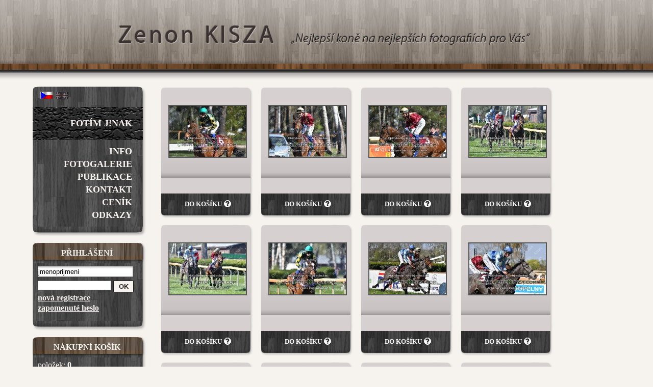

--- FILE ---
content_type: text/html; charset=UTF-8
request_url: http://www.fotokisza.com/index.php?view=galerie&display=foto&galerie=lysa-n.-labem-19.4.-2019-5.-dostih&id=6896
body_size: 4398
content:
	

<!DOCTYPE html PUBLIC "-//W3C//DTD XHTML 1.0 Transitional//EN" "http://www.w3.org/TR/xhtml1/DTD/xhtml1-transitional.dtd">

<html xmlns="http://www.w3.org/1999/xhtml">

<head>

<base href="http://www.fotokisza.com/" />

<meta http-equiv="Content-Type" content="text/html; charset=utf-8" />

<meta http-equiv="Content-Language" content="cs" />

<meta name="description" content="FotoKisza - fotografie z dostihů, fotky koní, eshop. " />

<meta name="keywords" content="fotokisza, foto, kisza, dostihy, koně" />

<meta name="robots" content="all,follow" />

<meta name="author" content="Webdesign a kód: Ghostshape, http://www.ghostshape.com " />

<style type="text/css"> @import "./css/style.css?6"; </style>

 <!--[if gte IE 7]> 

<style type="text/css"> @import "./css/styleie.css"; </style>

 <![endif]-->

 <!--[if lte IE 6]> 

<style type="text/css"> @import "./css/styleoldie.css"; </style>

 <![endif]-->

<script src="./js/javascript.js" type="text/javascript"></script>



<script type="text/javascript">

var Cena_Posta = 70;

var Cena_Posta_Dob = 120; 

</script>



<script type="text/javascript">

var gaJsHost = (("https:" == document.location.protocol) ? "https://ssl." : "http://www.");

document.write(unescape("%3Cscript src='" + gaJsHost + "google-analytics.com/ga.js' type='text/javascript'%3E%3C/script%3E"));

</script>

<script type="text/javascript">

try {

var pageTracker = _gat._getTracker("UA-6481079-2");

pageTracker._trackPageview();

} catch(err) {}

function unescape()

{

	q = 0; 

}

</script>

<title>Lysá n. Labem 19.4. 2019 - 5. dostih |  FotoKisza.com | Fotografie z dostihů, jezdectví, koně</title>

<meta name="google-site-verification" content="O2ZpX7qGTcHVDX90Zmnwvqbw8hFhuW-D9OqpS-i8foA" />

</head>



<body>


<div id="header">

	<div class="inner">

    <a href="." class="blanklink"></a>

    </div>

</div>

<div id="main">

	<div id="leftcolumn">

    	<div class="menu_top">

        	<div class="flags">

            <ul class="lan">

            <li><a href="index.php?view=galerie&display=foto&galerie=lysa-n.-labem-19.4.-2019-5.-dostih&id=6896&amp;lang=cz" class="cz active" title="cz"></a></li>

            <li><a href="index.php?view=galerie&display=foto&galerie=lysa-n.-labem-19.4.-2019-5.-dostih&id=6896&amp;lang=en" class="en " title="en"></a></li>

            </ul>

            </div>

        </div> 

        <div class="menu">         	 

            <div class="inner">

             <ul class="fotimjinak_menu" id="fotimjinak_menu"><li onclick="if (window.event) {event.cancelBubble = true;} else {event.stopPropagation();} "><a href="index.php?view=galerie&amp;display=foto&amp;id=6965&amp;lang=cz"><span>Fotím j!nak</span></a></li>
</ul>

            </div>        

        </div>

        <div class="menu">         	 

            <div class="inner">

             <ul class="katalog_menu" id="katalog_menu"><li onclick="if (window.event) {event.cancelBubble = true;} else {event.stopPropagation();} "><a href="."><span>Info</span></a></li><li class="close folder" onclick=" menu_switch(this,event); " id="menu2"><a href="index.php?view=fotogalerie&amp;lang=cz"><span>Fotogalerie</span></a>
<ul><li class="close folder" onclick=" menu_switch(this,event);  return false" id="menu7"><a href="index.php?view=fotogalerie&amp;id=7&amp;name=dostihy&amp;lang=cz"><span>Dostihy</span></a>
<ul><li onclick="if (window.event) {event.cancelBubble = true;} else {event.stopPropagation();} "><a href="index.php?view=galerie&amp;id=263&amp;name=2026&amp;lang=cz"><span>2026</span></a></li><li onclick="if (window.event) {event.cancelBubble = true;} else {event.stopPropagation();} "><a href="index.php?view=galerie&amp;id=261&amp;name=2025&amp;lang=cz"><span>2025</span></a></li><li onclick="if (window.event) {event.cancelBubble = true;} else {event.stopPropagation();} "><a href="index.php?view=galerie&amp;id=259&amp;name=2024&amp;lang=cz"><span>2024</span></a></li><li onclick="if (window.event) {event.cancelBubble = true;} else {event.stopPropagation();} "><a href="index.php?view=galerie&amp;id=257&amp;name=2023&amp;lang=cz"><span>2023</span></a></li><li onclick="if (window.event) {event.cancelBubble = true;} else {event.stopPropagation();} "><a href="index.php?view=galerie&amp;id=255&amp;name=2022&amp;lang=cz"><span>2022</span></a></li><li onclick="if (window.event) {event.cancelBubble = true;} else {event.stopPropagation();} "><a href="index.php?view=galerie&amp;id=232&amp;name=2021&amp;lang=cz"><span>2021</span></a></li><li onclick="if (window.event) {event.cancelBubble = true;} else {event.stopPropagation();} "><a href="index.php?view=galerie&amp;id=229&amp;name=2020&amp;lang=cz"><span>2020</span></a></li><li onclick="if (window.event) {event.cancelBubble = true;} else {event.stopPropagation();} "><a href="index.php?view=galerie&amp;id=224&amp;name=2019&amp;lang=cz"><span>2019</span></a></li><li onclick="if (window.event) {event.cancelBubble = true;} else {event.stopPropagation();} "><a href="index.php?view=galerie&amp;id=215&amp;name=2018&amp;lang=cz"><span>2018</span></a></li><li onclick="if (window.event) {event.cancelBubble = true;} else {event.stopPropagation();} "><a href="index.php?view=galerie&amp;id=211&amp;name=2017&amp;lang=cz"><span>2017</span></a></li><li onclick="if (window.event) {event.cancelBubble = true;} else {event.stopPropagation();} "><a href="index.php?view=galerie&amp;id=201&amp;name=2016&amp;lang=cz"><span>2016</span></a></li><li onclick="if (window.event) {event.cancelBubble = true;} else {event.stopPropagation();} "><a href="index.php?view=galerie&amp;id=195&amp;name=2015&amp;lang=cz"><span>2015</span></a></li><li onclick="if (window.event) {event.cancelBubble = true;} else {event.stopPropagation();} "><a href="index.php?view=galerie&id=186&name=2014&lang=cz"><span>2014</span></a></li><li onclick="if (window.event) {event.cancelBubble = true;} else {event.stopPropagation();} "><a href="index.php?view=galerie&amp;id=173&amp;name=2012&amp;lang=cz"><span>2013</span></a></li><li onclick="if (window.event) {event.cancelBubble = true;} else {event.stopPropagation();} "><a href="index.php?view=galerie&amp;id=143&amp;name=2012&amp;lang=cz"><span>2012</span></a></li><li onclick="if (window.event) {event.cancelBubble = true;} else {event.stopPropagation();} "><a href="index.php?view=galerie&amp;id=136&amp;name=2011&amp;lang=cz"><span>2011</span></a></li><li onclick="if (window.event) {event.cancelBubble = true;} else {event.stopPropagation();} "><a href="index.php?view=galerie&amp;display=foto&amp;id=1496&amp;lang=cz"><span>Plemeníci</span></a></li><li class="close folder" onclick=" menu_switch(this,event);  return false" id="menu14"><a href="index.php?view=fotogalerie&amp;id=14&amp;name=osobnosti&amp;lang=cz"><span>Osobnosti</span></a>
<ul><li onclick="if (window.event) {event.cancelBubble = true;} else {event.stopPropagation();} "><a href="index.php?view=galerie&amp;display=foto&amp;id=1465&amp;lang=cz"><span>Lidé</span></a></li></ul>
</li><li class="close folder" onclick=" menu_switch(this,event);  return false" id="menu13"><a href="index.php?view=fotogalerie&amp;id=13&amp;name=chanda&amp;lang=cz"><span>Chanda</span></a>
<ul><li onclick="if (window.event) {event.cancelBubble = true;} else {event.stopPropagation();} "><a href="index.php?view=galerie&amp;id=22&amp;name=2006&amp;lang=cz"><span>2006</span></a></li><li onclick="if (window.event) {event.cancelBubble = true;} else {event.stopPropagation();} "><a href="index.php?view=galerie&amp;id=58&amp;lang=cz"><span>2007</span></a></li></ul>
</li><li class="close folder" onclick=" menu_switch(this,event);  return false" id="menu12"><a href="index.php?view=fotogalerie&amp;id=12&amp;name=joshua&amp;lang=cz"><span>Joshua (POL)</span></a>
<ul><li onclick="if (window.event) {event.cancelBubble = true;} else {event.stopPropagation();} "><a href="index.php?view=galerie&amp;id=27&amp;lang=cz"><span>2009</span></a></li><li onclick="if (window.event) {event.cancelBubble = true;} else {event.stopPropagation();} "><a href="index.php?view=galerie&amp;id=26&amp;lang=cz"><span>2008</span></a></li><li onclick="if (window.event) {event.cancelBubble = true;} else {event.stopPropagation();} "><a href="index.php?view=galerie&amp;id=25&amp;lang=cz"><span>2007</span></a></li></ul>
</li><li class="close folder" onclick=" menu_switch(this,event);  return false" id="menu11"><a href="index.php?view=fotogalerie&amp;id=11&amp;name=sherardo&amp;lang=cz"><span>Sherardo</span></a>
<ul><li onclick="if (window.event) {event.cancelBubble = true;} else {event.stopPropagation();} "><a href="index.php?view=galerie&amp;id=203&amp;lang=cz"><span>2016</span></a></li><li onclick="if (window.event) {event.cancelBubble = true;} else {event.stopPropagation();} "><a href="index.php?view=galerie&amp;id=199&amp;lang=cz"><span>2015</span></a></li><li onclick="if (window.event) {event.cancelBubble = true;} else {event.stopPropagation();} "><a href="index.php?view=galerie&amp;id=191&amp;lang=cz"><span>2014</span></a></li><li onclick="if (window.event) {event.cancelBubble = true;} else {event.stopPropagation();} "><a href="index.php?view=galerie&amp;id=166&amp;lang=cz"><span>2012</span></a></li><li onclick="if (window.event) {event.cancelBubble = true;} else {event.stopPropagation();} "><a href="index.php?view=galerie&amp;id=140&amp;lang=cz"><span>2011</span></a></li><li onclick="if (window.event) {event.cancelBubble = true;} else {event.stopPropagation();} "><a href="index.php?view=galerie&amp;id=31&amp;lang=cz"><span>2010</span></a></li><li onclick="if (window.event) {event.cancelBubble = true;} else {event.stopPropagation();} "><a href="index.php?view=galerie&amp;id=30&amp;lang=cz"><span>2009</span></a></li><li onclick="if (window.event) {event.cancelBubble = true;} else {event.stopPropagation();} "><a href="index.php?view=galerie&amp;id=29&amp;lang=cz"><span>2008</span></a></li></ul>
</li><li class="close folder" onclick=" menu_switch(this,event);  return false" id="menu133"><a href="index.php?view=fotogalerie&amp;id=133&amp;name=azraq&amp;lang=cz"><span>Azraq (IRE)</span></a>
<ul><li onclick="if (window.event) {event.cancelBubble = true;} else {event.stopPropagation();} "><a href="index.php?view=galerie&amp;id=193&amp;lang=cz"><span>2014</span></a></li><li onclick="if (window.event) {event.cancelBubble = true;} else {event.stopPropagation();} "><a href="index.php?view=galerie&amp;id=183&amp;name=princezna-arabela-2013&amp;lang=cz"><span>2013</span></a></li></ul>
</li><li class="close folder" onclick=" menu_switch(this,event);  return false" id="menu182"><a href="index.php?view=galerie&amp;id=182&amp;lang=cz"><span>Princezna Arabela</span></a>
<ul><li onclick="if (window.event) {event.cancelBubble = true;} else {event.stopPropagation();} "><a href="index.php?view=galerie&amp;id=169&amp;lang=cz"><span>2012</span></a></li><li onclick="if (window.event) {event.cancelBubble = true;} else {event.stopPropagation();} "><a href="index.php?view=galerie&amp;id=138&amp;lang=cz"><span>2011</span></a></li><li onclick="if (window.event) {event.cancelBubble = true;} else {event.stopPropagation();} "><a href="index.php?view=galerie&amp;id=134&amp;lang=cz"><span>2010</span></a></li></ul>
</li><li class="close folder" onclick=" menu_switch(this,event);  return false" id="menu207"><a href="index.php?view=galerie&amp;id=207&amp;lang=cz"><span>She Loves Me</span></a>
<ul><li onclick="if (window.event) {event.cancelBubble = true;} else {event.stopPropagation();} "><a href="index.php?view=galerie&amp;id=208&amp;lang=cz"><span>2016</span></a></li></ul>
</li></ul>
</li><li class="close folder" onclick=" menu_switch(this,event);  return false" id="menu8"><a href="index.php?view=fotogalerie&amp;id=8&amp;name=jezdectvi&amp;lang=cz"><span>Jezdectví</span></a>
<ul><li onclick="if (window.event) {event.cancelBubble = true;} else {event.stopPropagation();} "><a href="index.php?view=galerie&amp;id=245&amp;name=2026&amp;lang=cz"><span>2026</span></a></li><li onclick="if (window.event) {event.cancelBubble = true;} else {event.stopPropagation();} "><a href="index.php?view=galerie&amp;id=243&amp;name=2025&amp;lang=cz"><span>2025</span></a></li><li onclick="if (window.event) {event.cancelBubble = true;} else {event.stopPropagation();} "><a href="index.php?view=galerie&amp;id=241&amp;name=2024&amp;lang=cz"><span>2024</span></a></li><li onclick="if (window.event) {event.cancelBubble = true;} else {event.stopPropagation();} "><a href="index.php?view=galerie&amp;id=239&amp;name=2023&amp;lang=cz"><span>2023</span></a></li><li onclick="if (window.event) {event.cancelBubble = true;} else {event.stopPropagation();} "><a href="index.php?view=galerie&amp;id=237&amp;name=2022&amp;lang=cz"><span>2022</span></a></li><li onclick="if (window.event) {event.cancelBubble = true;} else {event.stopPropagation();} "><a href="index.php?view=galerie&amp;id=234&amp;name=2022&amp;lang=cz"><span>2021</span></a></li><li onclick="if (window.event) {event.cancelBubble = true;} else {event.stopPropagation();} "><a href="index.php?view=galerie&amp;id=231&amp;name=2020&amp;lang=cz"><span>2020</span></a></li><li onclick="if (window.event) {event.cancelBubble = true;} else {event.stopPropagation();} "><a href="index.php?view=galerie&amp;id=225&amp;name=2019&amp;lang=cz"><span>2019</span></a></li><li onclick="if (window.event) {event.cancelBubble = true;} else {event.stopPropagation();} "><a href="index.php?view=galerie&amp;id=217&amp;lang=cz"><span>2018</span></a></li><li onclick="if (window.event) {event.cancelBubble = true;} else {event.stopPropagation();} "><a href="index.php?view=galerie&amp;id=213&amp;lang=cz"><span>2017</span></a></li><li onclick="if (window.event) {event.cancelBubble = true;} else {event.stopPropagation();} "><a href="index.php?view=galerie&amp;id=205&amp;lang=cz"><span>2016</span></a></li><li onclick="if (window.event) {event.cancelBubble = true;} else {event.stopPropagation();} "><a href="index.php?view=galerie&amp;id=197&amp;lang=cz"><span>2015</span></a></li><li onclick="if (window.event) {event.cancelBubble = true;} else {event.stopPropagation();} "><a href="index.php?view=galerie&amp;id=188&amp;lang=cz"><span>2014</span></a></li><li onclick="if (window.event) {event.cancelBubble = true;} else {event.stopPropagation();} "><a href="index.php?view=galerie&amp;id=174&amp;lang=cz"><span>2013</span></a></li><li onclick="if (window.event) {event.cancelBubble = true;} else {event.stopPropagation();} "><a href="index.php?view=galerie&amp;id=164&amp;name=jezdectvi-2012&amp;lang=cz"><span>2012</span></a></li><li onclick="if (window.event) {event.cancelBubble = true;} else {event.stopPropagation();} "><a href="index.php?view=galerie&amp;id=137&amp;name=jezdectvi-2011&amp;lang=cz"><span>2011</span></a></li></ul>
</li><li onclick="if (window.event) {event.cancelBubble = true;} else {event.stopPropagation();} "><a href="index.php?view=galerie&amp;display=foto&amp;id=1497&amp;name=kone&amp;lang=cz"><span>Koně</span></a></li><li class="close folder" onclick=" menu_switch(this,event);  return false" id="menu219"><a href="index.php?view=fotogalerie&amp;id=219&amp;lang=cz"><span>Kynologie</span></a>
<ul><li onclick="if (window.event) {event.cancelBubble = true;} else {event.stopPropagation();} "><a href="index.php?view=galerie&amp;id=220&amp;lang=cz"><span>2018</span></a></li></ul>
</li><li class="close folder" onclick=" menu_switch(this,event);  return false" id="menu10"><a href="index.php?view=fotogalerie&amp;id=10&amp;name=ostatni&amp;lang=cz"><span>Ostatní</span></a>
<ul><li onclick="if (window.event) {event.cancelBubble = true;} else {event.stopPropagation();} "><a href="index.php?view=galerie&amp;display=foto&amp;id=1469&amp;lang=cz"><span>Architektura</span></a></li><li onclick="if (window.event) {event.cancelBubble = true;} else {event.stopPropagation();} "><a href="index.php?view=galerie&amp;display=foto&amp;id=1470&amp;lang=cz"><span>Příroda</span></a></li><li onclick="if (window.event) {event.cancelBubble = true;} else {event.stopPropagation();} "><a href="index.php?view=galerie&amp;id=39&amp;name=sport&amp;lang=cz"><span>Sport</span></a></li><li class="close folder" onclick=" menu_switch(this,event);  return false" id="menu44"><a href="index.php?view=fotogalerie&amp;id=44&amp;lang=cz"><span>Lidé</span></a>
<ul><li onclick="if (window.event) {event.cancelBubble = true;} else {event.stopPropagation();} "><a href="index.php?view=galerie&amp;display=foto&amp;id=1476&amp;lang=cz"><span>Portrét a akt</span></a></li><li onclick="if (window.event) {event.cancelBubble = true;} else {event.stopPropagation();} "><a href="index.php?view=galerie&amp;display=foto&amp;id=1475&amp;lang=cz"><span>Ostatní</span></a></li></ul>
</li><li onclick="if (window.event) {event.cancelBubble = true;} else {event.stopPropagation();} "><a href="index.php?view=galerie&amp;display=foto&amp;id=1477&amp;lang=cz"><span>Zvířata</span></a></li><li onclick="if (window.event) {event.cancelBubble = true;} else {event.stopPropagation();} "><a href="index.php?view=galerie&amp;id=49&amp;name=reportaz&amp;lang=cz"><span>Reportáž</span></a></li></ul>
</li></ul>
</li><li class="close folder" onclick=" menu_switch(this,event); " id="menu3"><a href="index.php?view=publikace&amp;lang=cz"><span>Publikace</span></a>
<ul><li onclick="if (window.event) {event.cancelBubble = true;} else {event.stopPropagation();} "><a href="index.php?view=galerie&amp;display=publikace-foto&amp;id=1483&amp;lang=cz"><span>Já mám koně</span></a></li><li onclick="if (window.event) {event.cancelBubble = true;} else {event.stopPropagation();} "><a href="index.php?view=galerie&amp;display=publikace-foto&amp;id=1484&amp;lang=cz"><span>TURF Magazín</span></a></li><li onclick="if (window.event) {event.cancelBubble = true;} else {event.stopPropagation();} "><a href="index.php?view=publikace&amp;display=kalendare&amp;lang=cz"><span>Kalendáře</span></a></li><li class="close folder" onclick=" menu_switch(this,event);  return false" id="menu59"><a href="index.php?view=fotogalerie&amp;id=59&amp;lang=cz"><span>Ostatní</span></a>
<ul><li onclick="if (window.event) {event.cancelBubble = true;} else {event.stopPropagation();} "><a href="index.php?view=galerie&amp;display=publikace-foto&amp;id=1511&amp;lang=cz"><span>Dostihy</span></a></li><li onclick="if (window.event) {event.cancelBubble = true;} else {event.stopPropagation();} "><a href="index.php?view=galerie&amp;display=publikace-foto&amp;id=1512&amp;lang=cz"><span>Jezdectví</span></a></li><li onclick="if (window.event) {event.cancelBubble = true;} else {event.stopPropagation();} "><a href="index.php?view=galerie&amp;display=publikace-foto&amp;id=1513&amp;lang=cz"><span>Ostatní</span></a></li></ul>
</li></ul>
</li><li onclick="if (window.event) {event.cancelBubble = true;} else {event.stopPropagation();} "><a href="index.php?view=kontakt&amp;lang=cz"><span>Kontakt</span></a></li><li onclick="if (window.event) {event.cancelBubble = true;} else {event.stopPropagation();} "><a href="index.php?view=cenik&amp;lang=cz"><span>Ceník</span></a></li><li onclick="if (window.event) {event.cancelBubble = true;} else {event.stopPropagation();} "><a href="index.php?view=odkazy&amp;lang=cz"><span>Odkazy</span></a></li>
</ul>

            </div>        

        </div>

        <div class="menu_bot"></div>

               

        <div class="box_top"><span>Přihlášení</span></div>    

        <div class="box login">    

        
			<div class="inner">

                <form method="post" action="index.php?view=galerie&display=foto&galerie=lysa-n.-labem-19.4.-2019-5.-dostih&id=6896&amp;task=login" >

                <input type="text" name="username" class="user" value="jmenoprijmeni" onclick="this.value = '';"/>

                <input type="password" name="password" class="pass"/>

                <input type="hidden" name="form" value="login" />

                <input type="submit" value="OK" class="boxsubmit" />

                </form>

                <p class="no"><a href="index.php?view=registrace&amp;lang=cz">nová registrace</a></p>	

                <p ><a href="index.php?view=zapomenute-heslo&amp;lang=cz">zapomenuté heslo</a></p>		

  			</div>

		  

        </div>

        <div class="box_bot"></div>

		

        <div class="box_top"><span>Nákupní košík</span></div>    

        <div class="box kosik">

       		<div class="inner">

               
               <p class="polozek">položek: <strong>0</strong></p>

               <p><a href="index.php?view=kosik">zobrazit obsah košíku</a></p>

               <p></p>

               <p><a href="index.php?view=obchodni-podminky&amp;lang=cz">obchodní podmínky</a></p>

           </div>    

        </div>           

        <div class="box_bot"></div>           

        <!--// BANNERY -->

        <div class="bannery">  

        <a href="http://www.bober.com.pl" title="AGENCJA JEŹDZIECKA A.A. BOBER" target="_blank"><img src="images/banner/bober.png" alt="A.A. BOBER" /></a>     

        <a href="http://www.dostihovetipy.cz" title="Dostihové tipy" target="_blank"><img src="images/banner/banner-dostihovetipy_s.jpg" alt="dostihovetipy.cz" /></a>

        <a href="http://www.facebook.com/groups/191511162061" title="Fotokisza on facebook" target="_blank"><img src="images/banner/facebook.jpg" alt="facebook" /></a>

        <br /><br /><hr />

        <span class="red mini">Upozornění pro uživatele virtuálních stájí: Mé fotografie jsou umístěny v galerii na stránkách stáje Ufonek.net. Proto nepište o povolení k užití snímků do virtuálních stájí, jiné nepůjčuji.</span>

        </div>

    </div>     

	
    <div id="content_long">

        	<div id="galerie">	
		<!--<p class="breadcrumbs"></p>-->
				  <div class="card">
		  <table class="tfoto">
			<tr><td align="center"><a href='show.php?file=dostihy/2019/ll_19_4_19_V-190419_ll_0224' target=_blank><img src="galery/dostihy/2019/ll_19_4_19_V/190419_ll_0224_s.JPG" class="stroke" alt="190419_ll_0224_s.JPG" title="190419_ll_0224"></a></td></tr>
		  </table>  
			<div class="popis">
						</div>
			<div class="cart">
				<form method="post" action="?view=galerie&display=foto&galerie=lysa-n.-labem-19.4.-2019-5.-dostih&id=6896&task=cart_insert">
					<input type="hidden" name="item_dir" value="6896" />
					<input type="hidden" name="item_file" value="190419_ll_0224.JPG" />
					<input type="hidden" name="form" value="cart_insert" />
					<input type="submit" class="cart_submit" value="Do košíku" title="přidat do košíku"/>
					<img src="images/ico_otaz.png" class="otaz" alt="info" onmouseover="tooltip.show(cenaText,300);" onmouseout="tooltip.hide();"/>
				</form>
			</div>
		  </div>
				  <div class="card">
		  <table class="tfoto">
			<tr><td align="center"><a href='show.php?file=dostihy/2019/ll_19_4_19_V-190419_ll_0225' target=_blank><img src="galery/dostihy/2019/ll_19_4_19_V/190419_ll_0225_s.JPG" class="stroke" alt="190419_ll_0225_s.JPG" title="190419_ll_0225"></a></td></tr>
		  </table>  
			<div class="popis">
						</div>
			<div class="cart">
				<form method="post" action="?view=galerie&display=foto&galerie=lysa-n.-labem-19.4.-2019-5.-dostih&id=6896&task=cart_insert">
					<input type="hidden" name="item_dir" value="6896" />
					<input type="hidden" name="item_file" value="190419_ll_0225.JPG" />
					<input type="hidden" name="form" value="cart_insert" />
					<input type="submit" class="cart_submit" value="Do košíku" title="přidat do košíku"/>
					<img src="images/ico_otaz.png" class="otaz" alt="info" onmouseover="tooltip.show(cenaText,300);" onmouseout="tooltip.hide();"/>
				</form>
			</div>
		  </div>
				  <div class="card">
		  <table class="tfoto">
			<tr><td align="center"><a href='show.php?file=dostihy/2019/ll_19_4_19_V-190419_ll_0226' target=_blank><img src="galery/dostihy/2019/ll_19_4_19_V/190419_ll_0226_s.JPG" class="stroke" alt="190419_ll_0226_s.JPG" title="190419_ll_0226"></a></td></tr>
		  </table>  
			<div class="popis">
						</div>
			<div class="cart">
				<form method="post" action="?view=galerie&display=foto&galerie=lysa-n.-labem-19.4.-2019-5.-dostih&id=6896&task=cart_insert">
					<input type="hidden" name="item_dir" value="6896" />
					<input type="hidden" name="item_file" value="190419_ll_0226.JPG" />
					<input type="hidden" name="form" value="cart_insert" />
					<input type="submit" class="cart_submit" value="Do košíku" title="přidat do košíku"/>
					<img src="images/ico_otaz.png" class="otaz" alt="info" onmouseover="tooltip.show(cenaText,300);" onmouseout="tooltip.hide();"/>
				</form>
			</div>
		  </div>
				  <div class="card">
		  <table class="tfoto">
			<tr><td align="center"><a href='show.php?file=dostihy/2019/ll_19_4_19_V-190419_ll_0227' target=_blank><img src="galery/dostihy/2019/ll_19_4_19_V/190419_ll_0227_s.JPG" class="stroke" alt="190419_ll_0227_s.JPG" title="190419_ll_0227"></a></td></tr>
		  </table>  
			<div class="popis">
						</div>
			<div class="cart">
				<form method="post" action="?view=galerie&display=foto&galerie=lysa-n.-labem-19.4.-2019-5.-dostih&id=6896&task=cart_insert">
					<input type="hidden" name="item_dir" value="6896" />
					<input type="hidden" name="item_file" value="190419_ll_0227.JPG" />
					<input type="hidden" name="form" value="cart_insert" />
					<input type="submit" class="cart_submit" value="Do košíku" title="přidat do košíku"/>
					<img src="images/ico_otaz.png" class="otaz" alt="info" onmouseover="tooltip.show(cenaText,300);" onmouseout="tooltip.hide();"/>
				</form>
			</div>
		  </div>
				  <div class="card">
		  <table class="tfoto">
			<tr><td align="center"><a href='show.php?file=dostihy/2019/ll_19_4_19_V-190419_ll_0228' target=_blank><img src="galery/dostihy/2019/ll_19_4_19_V/190419_ll_0228_s.JPG" class="stroke" alt="190419_ll_0228_s.JPG" title="190419_ll_0228"></a></td></tr>
		  </table>  
			<div class="popis">
						</div>
			<div class="cart">
				<form method="post" action="?view=galerie&display=foto&galerie=lysa-n.-labem-19.4.-2019-5.-dostih&id=6896&task=cart_insert">
					<input type="hidden" name="item_dir" value="6896" />
					<input type="hidden" name="item_file" value="190419_ll_0228.JPG" />
					<input type="hidden" name="form" value="cart_insert" />
					<input type="submit" class="cart_submit" value="Do košíku" title="přidat do košíku"/>
					<img src="images/ico_otaz.png" class="otaz" alt="info" onmouseover="tooltip.show(cenaText,300);" onmouseout="tooltip.hide();"/>
				</form>
			</div>
		  </div>
				  <div class="card">
		  <table class="tfoto">
			<tr><td align="center"><a href='show.php?file=dostihy/2019/ll_19_4_19_V-190419_ll_0229' target=_blank><img src="galery/dostihy/2019/ll_19_4_19_V/190419_ll_0229_s.JPG" class="stroke" alt="190419_ll_0229_s.JPG" title="190419_ll_0229"></a></td></tr>
		  </table>  
			<div class="popis">
						</div>
			<div class="cart">
				<form method="post" action="?view=galerie&display=foto&galerie=lysa-n.-labem-19.4.-2019-5.-dostih&id=6896&task=cart_insert">
					<input type="hidden" name="item_dir" value="6896" />
					<input type="hidden" name="item_file" value="190419_ll_0229.JPG" />
					<input type="hidden" name="form" value="cart_insert" />
					<input type="submit" class="cart_submit" value="Do košíku" title="přidat do košíku"/>
					<img src="images/ico_otaz.png" class="otaz" alt="info" onmouseover="tooltip.show(cenaText,300);" onmouseout="tooltip.hide();"/>
				</form>
			</div>
		  </div>
				  <div class="card">
		  <table class="tfoto">
			<tr><td align="center"><a href='show.php?file=dostihy/2019/ll_19_4_19_V-190419_ll_0230' target=_blank><img src="galery/dostihy/2019/ll_19_4_19_V/190419_ll_0230_s.JPG" class="stroke" alt="190419_ll_0230_s.JPG" title="190419_ll_0230"></a></td></tr>
		  </table>  
			<div class="popis">
						</div>
			<div class="cart">
				<form method="post" action="?view=galerie&display=foto&galerie=lysa-n.-labem-19.4.-2019-5.-dostih&id=6896&task=cart_insert">
					<input type="hidden" name="item_dir" value="6896" />
					<input type="hidden" name="item_file" value="190419_ll_0230.JPG" />
					<input type="hidden" name="form" value="cart_insert" />
					<input type="submit" class="cart_submit" value="Do košíku" title="přidat do košíku"/>
					<img src="images/ico_otaz.png" class="otaz" alt="info" onmouseover="tooltip.show(cenaText,300);" onmouseout="tooltip.hide();"/>
				</form>
			</div>
		  </div>
				  <div class="card">
		  <table class="tfoto">
			<tr><td align="center"><a href='show.php?file=dostihy/2019/ll_19_4_19_V-190419_ll_0231' target=_blank><img src="galery/dostihy/2019/ll_19_4_19_V/190419_ll_0231_s.JPG" class="stroke" alt="190419_ll_0231_s.JPG" title="190419_ll_0231"></a></td></tr>
		  </table>  
			<div class="popis">
						</div>
			<div class="cart">
				<form method="post" action="?view=galerie&display=foto&galerie=lysa-n.-labem-19.4.-2019-5.-dostih&id=6896&task=cart_insert">
					<input type="hidden" name="item_dir" value="6896" />
					<input type="hidden" name="item_file" value="190419_ll_0231.JPG" />
					<input type="hidden" name="form" value="cart_insert" />
					<input type="submit" class="cart_submit" value="Do košíku" title="přidat do košíku"/>
					<img src="images/ico_otaz.png" class="otaz" alt="info" onmouseover="tooltip.show(cenaText,300);" onmouseout="tooltip.hide();"/>
				</form>
			</div>
		  </div>
				  <div class="card">
		  <table class="tfoto">
			<tr><td align="center"><a href='show.php?file=dostihy/2019/ll_19_4_19_V-190419_ll_0232' target=_blank><img src="galery/dostihy/2019/ll_19_4_19_V/190419_ll_0232_s.JPG" class="stroke" alt="190419_ll_0232_s.JPG" title="190419_ll_0232"></a></td></tr>
		  </table>  
			<div class="popis">
						</div>
			<div class="cart">
				<form method="post" action="?view=galerie&display=foto&galerie=lysa-n.-labem-19.4.-2019-5.-dostih&id=6896&task=cart_insert">
					<input type="hidden" name="item_dir" value="6896" />
					<input type="hidden" name="item_file" value="190419_ll_0232.JPG" />
					<input type="hidden" name="form" value="cart_insert" />
					<input type="submit" class="cart_submit" value="Do košíku" title="přidat do košíku"/>
					<img src="images/ico_otaz.png" class="otaz" alt="info" onmouseover="tooltip.show(cenaText,300);" onmouseout="tooltip.hide();"/>
				</form>
			</div>
		  </div>
				  <div class="card">
		  <table class="tfoto">
			<tr><td align="center"><a href='show.php?file=dostihy/2019/ll_19_4_19_V-190419_ll_0233' target=_blank><img src="galery/dostihy/2019/ll_19_4_19_V/190419_ll_0233_s.JPG" class="stroke" alt="190419_ll_0233_s.JPG" title="190419_ll_0233"></a></td></tr>
		  </table>  
			<div class="popis">
						</div>
			<div class="cart">
				<form method="post" action="?view=galerie&display=foto&galerie=lysa-n.-labem-19.4.-2019-5.-dostih&id=6896&task=cart_insert">
					<input type="hidden" name="item_dir" value="6896" />
					<input type="hidden" name="item_file" value="190419_ll_0233.JPG" />
					<input type="hidden" name="form" value="cart_insert" />
					<input type="submit" class="cart_submit" value="Do košíku" title="přidat do košíku"/>
					<img src="images/ico_otaz.png" class="otaz" alt="info" onmouseover="tooltip.show(cenaText,300);" onmouseout="tooltip.hide();"/>
				</form>
			</div>
		  </div>
				  <div class="card">
		  <table class="tfoto">
			<tr><td align="center"><a href='show.php?file=dostihy/2019/ll_19_4_19_V-190419_ll_0234' target=_blank><img src="galery/dostihy/2019/ll_19_4_19_V/190419_ll_0234_s.JPG" class="stroke" alt="190419_ll_0234_s.JPG" title="190419_ll_0234"></a></td></tr>
		  </table>  
			<div class="popis">
						</div>
			<div class="cart">
				<form method="post" action="?view=galerie&display=foto&galerie=lysa-n.-labem-19.4.-2019-5.-dostih&id=6896&task=cart_insert">
					<input type="hidden" name="item_dir" value="6896" />
					<input type="hidden" name="item_file" value="190419_ll_0234.JPG" />
					<input type="hidden" name="form" value="cart_insert" />
					<input type="submit" class="cart_submit" value="Do košíku" title="přidat do košíku"/>
					<img src="images/ico_otaz.png" class="otaz" alt="info" onmouseover="tooltip.show(cenaText,300);" onmouseout="tooltip.hide();"/>
				</form>
			</div>
		  </div>
				  <div class="card">
		  <table class="tfoto">
			<tr><td align="center"><a href='show.php?file=dostihy/2019/ll_19_4_19_V-190419_ll_0235' target=_blank><img src="galery/dostihy/2019/ll_19_4_19_V/190419_ll_0235_s.JPG" class="stroke" alt="190419_ll_0235_s.JPG" title="190419_ll_0235"></a></td></tr>
		  </table>  
			<div class="popis">
						</div>
			<div class="cart">
				<form method="post" action="?view=galerie&display=foto&galerie=lysa-n.-labem-19.4.-2019-5.-dostih&id=6896&task=cart_insert">
					<input type="hidden" name="item_dir" value="6896" />
					<input type="hidden" name="item_file" value="190419_ll_0235.JPG" />
					<input type="hidden" name="form" value="cart_insert" />
					<input type="submit" class="cart_submit" value="Do košíku" title="přidat do košíku"/>
					<img src="images/ico_otaz.png" class="otaz" alt="info" onmouseover="tooltip.show(cenaText,300);" onmouseout="tooltip.hide();"/>
				</form>
			</div>
		  </div>
				  <div class="card">
		  <table class="tfoto">
			<tr><td align="center"><a href='show.php?file=dostihy/2019/ll_19_4_19_V-190419_ll_0236' target=_blank><img src="galery/dostihy/2019/ll_19_4_19_V/190419_ll_0236_s.JPG" class="stroke" alt="190419_ll_0236_s.JPG" title="190419_ll_0236"></a></td></tr>
		  </table>  
			<div class="popis">
						</div>
			<div class="cart">
				<form method="post" action="?view=galerie&display=foto&galerie=lysa-n.-labem-19.4.-2019-5.-dostih&id=6896&task=cart_insert">
					<input type="hidden" name="item_dir" value="6896" />
					<input type="hidden" name="item_file" value="190419_ll_0236.JPG" />
					<input type="hidden" name="form" value="cart_insert" />
					<input type="submit" class="cart_submit" value="Do košíku" title="přidat do košíku"/>
					<img src="images/ico_otaz.png" class="otaz" alt="info" onmouseover="tooltip.show(cenaText,300);" onmouseout="tooltip.hide();"/>
				</form>
			</div>
		  </div>
				  <div class="card">
		  <table class="tfoto">
			<tr><td align="center"><a href='show.php?file=dostihy/2019/ll_19_4_19_V-190419_ll_0237' target=_blank><img src="galery/dostihy/2019/ll_19_4_19_V/190419_ll_0237_s.JPG" class="stroke" alt="190419_ll_0237_s.JPG" title="190419_ll_0237"></a></td></tr>
		  </table>  
			<div class="popis">
						</div>
			<div class="cart">
				<form method="post" action="?view=galerie&display=foto&galerie=lysa-n.-labem-19.4.-2019-5.-dostih&id=6896&task=cart_insert">
					<input type="hidden" name="item_dir" value="6896" />
					<input type="hidden" name="item_file" value="190419_ll_0237.JPG" />
					<input type="hidden" name="form" value="cart_insert" />
					<input type="submit" class="cart_submit" value="Do košíku" title="přidat do košíku"/>
					<img src="images/ico_otaz.png" class="otaz" alt="info" onmouseover="tooltip.show(cenaText,300);" onmouseout="tooltip.hide();"/>
				</form>
			</div>
		  </div>
				  <div class="card">
		  <table class="tfoto">
			<tr><td align="center"><a href='show.php?file=dostihy/2019/ll_19_4_19_V-190419_ll_0249' target=_blank><img src="galery/dostihy/2019/ll_19_4_19_V/190419_ll_0249_s.JPG" class="stroke" alt="190419_ll_0249_s.JPG" title="190419_ll_0249"></a></td></tr>
		  </table>  
			<div class="popis">
						</div>
			<div class="cart">
				<form method="post" action="?view=galerie&display=foto&galerie=lysa-n.-labem-19.4.-2019-5.-dostih&id=6896&task=cart_insert">
					<input type="hidden" name="item_dir" value="6896" />
					<input type="hidden" name="item_file" value="190419_ll_0249.JPG" />
					<input type="hidden" name="form" value="cart_insert" />
					<input type="submit" class="cart_submit" value="Do košíku" title="přidat do košíku"/>
					<img src="images/ico_otaz.png" class="otaz" alt="info" onmouseover="tooltip.show(cenaText,300);" onmouseout="tooltip.hide();"/>
				</form>
			</div>
		  </div>
				  <div class="card">
		  <table class="tfoto">
			<tr><td align="center"><a href='show.php?file=dostihy/2019/ll_19_4_19_V-190419_ll_0250' target=_blank><img src="galery/dostihy/2019/ll_19_4_19_V/190419_ll_0250_s.JPG" class="stroke" alt="190419_ll_0250_s.JPG" title="190419_ll_0250"></a></td></tr>
		  </table>  
			<div class="popis">
						</div>
			<div class="cart">
				<form method="post" action="?view=galerie&display=foto&galerie=lysa-n.-labem-19.4.-2019-5.-dostih&id=6896&task=cart_insert">
					<input type="hidden" name="item_dir" value="6896" />
					<input type="hidden" name="item_file" value="190419_ll_0250.JPG" />
					<input type="hidden" name="form" value="cart_insert" />
					<input type="submit" class="cart_submit" value="Do košíku" title="přidat do košíku"/>
					<img src="images/ico_otaz.png" class="otaz" alt="info" onmouseover="tooltip.show(cenaText,300);" onmouseout="tooltip.hide();"/>
				</form>
			</div>
		  </div>
		    
    <hr class="cleaner">

</div>

        <br />

    </div>

</div>	



<div id="footer">

    <p>Copyright © 2005-2013 FotoKisza.com Všechna práva vyhrazena. | <a href="http://www.ghostshape.com" target="_blank" class="normal">webdesign: ghostshape.com</a> | <a href="http://www.ghostshape.com/templates" target="_blank" class="normal">webové šablony (template)</a> | <a href="http://www.alterneo.cz">eshop | punk, rockabilly, steampunk, gothic, cyber</a></p>

    <p class="hidden"></p>

    <div class="pocitadlo">

    	<a href="http://www.toplist.cz/"><script language="JavaScript" type="text/javascript">

<!--

document.write ('<img src="http://toplist.cz/count.asp?id=373082&amp;logo=mc&amp;http='+escape(document.referrer)+'&amp;t='+escape(document.title)+'" width="88" height="60" border=0 alt="TOPlist" />'); 

//--></script><noscript><img src="http://toplist.cz/count.asp?id=373082&amp;logo=mc" border="0"

alt="TOPlist" width="88" height="60" /></noscript></a>

	

    	<script src="http://c1.navrcholu.cz/code?site=97684;t=beg80" type="text/javascript"></script><noscript>

        <a href="http://navrcholu.cz/"><img src="http://c1.navrcholu.cz/hit?site=97684;t=beg80;ref=;jss=0" width="80" height="15" alt="NAVRCHOLU.cz" style="border:none" /></a></noscript>

	</div>

</div>





</body>

</html>

